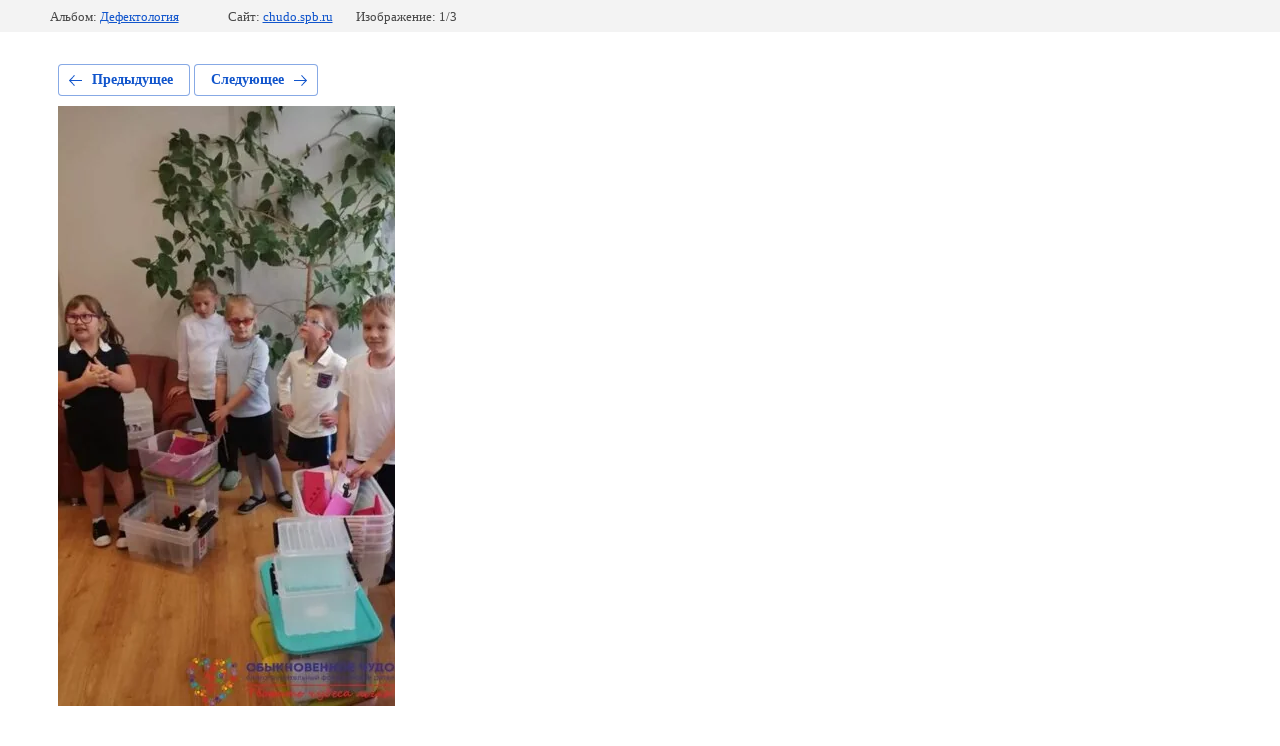

--- FILE ---
content_type: text/html; charset=utf-8
request_url: https://chudo.spb.ru/realizovannyye-proyekty/photo/defektologiya
body_size: 2357
content:
			
	
	
	




	






	<!doctype html>
	<html lang="ru">
	<head>
		<meta charset="UTF-8">
		<meta name="robots" content="all"/>
		<title>Дефектология</title>
		<meta http-equiv="Content-Type" content="text/html; charset=UTF-8" />
		<meta name="description" content="Дефектология" />
		<meta name="keywords" content="Дефектология" />
		<meta name="viewport" content="width=device-width, initial-scale=1.0, maximum-scale=1.0, user-scalable=no">
		
            <!-- 46b9544ffa2e5e73c3c971fe2ede35a5 -->
            <script src='/shared/s3/js/lang/ru.js'></script>
            <script src='/shared/s3/js/common.min.js'></script>
        <link rel='stylesheet' type='text/css' href='/shared/s3/css/calendar.css' /><link rel='stylesheet' type='text/css' href='/shared/highslide-4.1.13/highslide.min.css'/>
<script type='text/javascript' src='/shared/highslide-4.1.13/highslide-full.packed.js'></script>
<script type='text/javascript'>
hs.graphicsDir = '/shared/highslide-4.1.13/graphics/';
hs.outlineType = null;
hs.showCredits = false;
hs.lang={cssDirection:'ltr',loadingText:'Загрузка...',loadingTitle:'Кликните чтобы отменить',focusTitle:'Нажмите чтобы перенести вперёд',fullExpandTitle:'Увеличить',fullExpandText:'Полноэкранный',previousText:'Предыдущий',previousTitle:'Назад (стрелка влево)',nextText:'Далее',nextTitle:'Далее (стрелка вправо)',moveTitle:'Передвинуть',moveText:'Передвинуть',closeText:'Закрыть',closeTitle:'Закрыть (Esc)',resizeTitle:'Восстановить размер',playText:'Слайд-шоу',playTitle:'Слайд-шоу (пробел)',pauseText:'Пауза',pauseTitle:'Приостановить слайд-шоу (пробел)',number:'Изображение %1/%2',restoreTitle:'Нажмите чтобы посмотреть картинку, используйте мышь для перетаскивания. Используйте клавиши вперёд и назад'};</script>
<link rel="icon" href="/favicon.ico" type="image/x-icon">
<link rel="apple-touch-icon" href="/touch-icon-iphone.png">
<link rel="apple-touch-icon" sizes="76x76" href="/touch-icon-ipad.png">
<link rel="apple-touch-icon" sizes="120x120" href="/touch-icon-iphone-retina.png">
<link rel="apple-touch-icon" sizes="152x152" href="/touch-icon-ipad-retina.png">
<meta name="msapplication-TileImage" content="/touch-w8-mediumtile.png"/>
<meta name="msapplication-square70x70logo" content="/touch-w8-smalltile.png" />
<meta name="msapplication-square150x150logo" content="/touch-w8-mediumtile.png" />
<meta name="msapplication-wide310x150logo" content="/touch-w8-widetile.png" />
<meta name="msapplication-square310x310logo" content="/touch-w8-largetile.png" />

<!--s3_require-->
<link rel="stylesheet" href="/g/basestyle/1.0.1/gallery2/gallery2.css" type="text/css"/>
<link rel="stylesheet" href="/g/basestyle/1.0.1/gallery2/gallery2.blue.css" type="text/css"/>
<script type="text/javascript" src="/g/basestyle/1.0.1/gallery2/gallery2.js" async></script>
<!--/s3_require-->

	</head>
	<body>
		<div class="g-page g-page-gallery2 g-page-gallery2--photo">

		
		
			<div class="g-panel g-panel--fill g-panel--no-rounded g-panel--fixed-top">
	<div class="g-gallery2-info ">
					<div class="g-gallery2-info__item">
				<div class="g-gallery2-info__item-label">Альбом:</div>
				<a href="/realizovannyye-proyekty/album/defektologiya" class="g-gallery2-info__item-value">Дефектология</a>
			</div>
				<div class="g-gallery2-info__item">
			<div class="g-gallery2-info__item-label">Сайт:</div>
			<a href="//chudo.spb.ru" class="g-gallery2-info__item-value">chudo.spb.ru</a>

			<div class="g-gallery2-info__item-label">Изображение: 1/3</div>
		</div>
	</div>
</div>
			<h1></h1>
			
										
										
			
			
			<a href="/realizovannyye-proyekty/photo/ewf0dmmbhmi" class="g-button g-button--invert g-button--arr-left">Предыдущее</a>
			<a href="/realizovannyye-proyekty/photo/ihjyoeaky2k" class="g-button g-button--invert g-button--arr-right">Следующее</a>

			
			<div class="g-gallery2-preview ">
	<img src="/thumb/2/dUn-A3XiTs6IM7vKolHDiw/800r600/d/defektologiya.jpg">
</div>

			
			<a href="/realizovannyye-proyekty/photo/ewf0dmmbhmi" class="g-gallery2-thumb g-gallery2-thumb--prev">
	<span class="g-gallery2-thumb__image"><img src="/thumb/2/iRyG3NX3ec7k5iJ11t07kQ/160r120/d/ewf0dmmbhmi.jpg"></span>
	<span class="g-link g-link--arr-left">Предыдущее</span>
</a>
			
			<a href="/realizovannyye-proyekty/photo/ihjyoeaky2k" class="g-gallery2-thumb g-gallery2-thumb--next">
	<span class="g-gallery2-thumb__image"><img src="/thumb/2/GgnY1qnLh9Xc7Gj7k9XPtQ/160r120/d/ihjyoeaky2k.jpg"></span>
	<span class="g-link g-link--arr-right">Следующее</span>
</a>
			
			<div class="g-line"><a href="/realizovannyye-proyekty/album/defektologiya" class="g-button g-button--invert">Вернуться в галерею</a></div>

		
			</div>

	
<!-- assets.bottom -->
<!-- </noscript></script></style> -->
<script src="/my/s3/js/site.min.js?1768462484" ></script>
<script src="/my/s3/js/site/defender.min.js?1768462484" ></script>
<script src="https://cp.onicon.ru/loader/5b77f3f7b887eeac778b45ee.js" data-auto async></script>
<script >/*<![CDATA[*/
var megacounter_key="7a3f8670cd8eedbe5316d49ce0a710b1";
(function(d){
    var s = d.createElement("script");
    s.src = "//counter.megagroup.ru/loader.js?"+new Date().getTime();
    s.async = true;
    d.getElementsByTagName("head")[0].appendChild(s);
})(document);
/*]]>*/</script>
<script >/*<![CDATA[*/
$ite.start({"sid":2096300,"vid":2110609,"aid":2486555,"stid":4,"cp":21,"active":true,"domain":"chudo.spb.ru","lang":"ru","trusted":false,"debug":false,"captcha":3,"onetap":[{"provider":"vkontakte","provider_id":"51964138","code_verifier":"zFmN1NYUWNTM3MIY0kOkOTDIEMDTjjBGDWOm522UZlM"}]});
/*]]>*/</script>
<!-- /assets.bottom -->
</body>
	</html>


--- FILE ---
content_type: text/javascript
request_url: https://counter.megagroup.ru/7a3f8670cd8eedbe5316d49ce0a710b1.js?r=&s=1280*720*24&u=https%3A%2F%2Fchudo.spb.ru%2Frealizovannyye-proyekty%2Fphoto%2Fdefektologiya&t=%D0%94%D0%B5%D1%84%D0%B5%D0%BA%D1%82%D0%BE%D0%BB%D0%BE%D0%B3%D0%B8%D1%8F&fv=0,0&en=1&rld=0&fr=0&callback=_sntnl1768937635049&1768937635049
body_size: 85
content:
//:1
_sntnl1768937635049({date:"Tue, 20 Jan 2026 19:33:55 GMT", res:"1"})